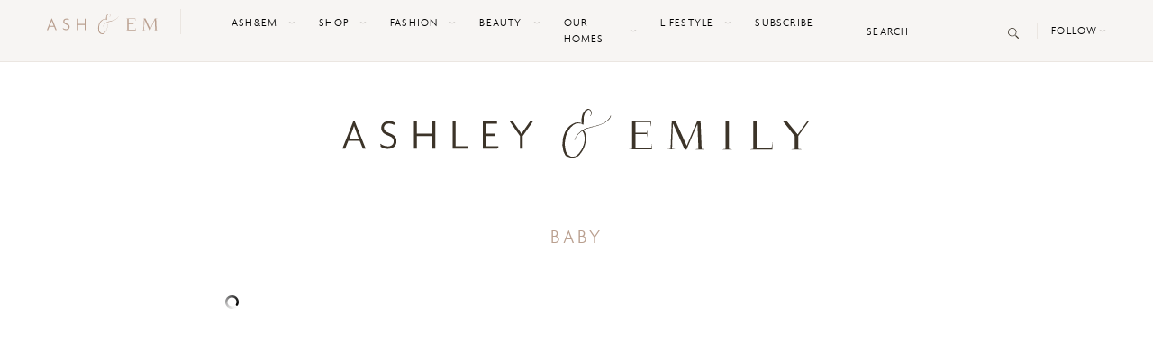

--- FILE ---
content_type: image/svg+xml
request_url: https://ashleyandemily.com/wp-content/themes/ashleyandemily/dist/images/ash&em-logo_cf27e629.svg
body_size: 2185
content:
<svg version="1.1" id="Layer_1" xmlns="http://www.w3.org/2000/svg" x="0" y="0" viewBox="0 0 520.6 54.7" xml:space="preserve"><style type="text/css">.st0{fill:#3c3429}</style><g id="Group_3" transform="translate(-17.962 -90.82)"><g id="Group_1" transform="translate(262.354 90.82)"><path id="Path_1" class="st0" d="M9.8 54.4c-.9 0-1.8-.3-2.6-.7-.9-.1-1.3-.8-1.9-1.2-.4-.1-.7-.4-.8-.8-.1 0-.2 0-.2-.1-.4-.1-.5-.4-.6-.7-.4-.2-.7-.4-.7-.9-.1-.4-.3-.7-.5-1-.7-1.3-1.3-2.6-1.5-4.1-.1-.3-.2-.7-.1-1-.2-.6-.2-1.1-.2-1.7 0-.1 0-.2-.1-.3-.3-.6.1-1.4-.3-2H0v-.7h.2c.1-.1.1-.2.2-.2v-1.2c-.1-.6-.1-1.2.2-1.7v-.7c0-2.2.4-4.4 1.2-6.4 0-.1 0-.1.1-.2 0-.1 0-.3.1-.4l.6-1.5c-.1-.1 0-.1 0-.2.4-.7.3-1.4.9-1.7 0-.2 0-.4.2-.5.1-.5.4-1 .8-1.3C5.2 22 6.1 21 7.1 20c.2-.4.5-.7.9-.9.2-.3.3-.5.7-.6.3-.4.7-.7 1.1-.8 1.3-1 2.8-1.8 4.4-2.3.3-.3.7-.4 1-.3.8-.1 1.6-.2 2.4-.2 1.3 0 2.6.2 3.8.7h.1c0 .1.1.1.2.1-.1 0-.1 0-.2-.1h.2c.1-.7-.3-1.3-.4-2-.1-1.6.2-3.2.6-4.7.2-2.3 1.1-4.3 2.6-5.9.6-.9 1.1-2 2.5-2.3.5-.5 1.1-.7 1.8-.7 1.3 0 2.5.7 3.2 1.8.6.8.8 1.9.6 2.9 0 .4 0 .8-.2 1.1.1.2.1.5-.1.6-.1.5-.4 1-.7 1.3-.1.1-.2.2-.4.1-.3-.1-.1-.3 0-.4.2-.4.5-.7.7-1-.1-.3-.1-.5.1-.6v-.2c0-.9 0-1.7-.2-2.6-.3-.1-.4-.4-.4-.7-.7-1.2-2.2-1.6-3.3-.9-.4.2-.7.6-1 1-.5.7-1.1 1.4-1.7 2.2l-.6 1.5-.6 1.9c-.2.6-.3 1.3-.3 1.9v.2c0 .4 0 .8-.1 1.2.1 1.7 0 3.5-.1 5.2.1.4-.1.7-.6.8-.4.1-.7-.3-1-.7v-.1c-.2-.1-.3-.2-.4-.2-1.2-.2-2.4-.4-3.7-.4l-1.7.1-1.3.3c-.4.5-1 .5-1.6.8-.2.2-.3.4-.6.3l-2 1.8c-.1.4-.8.5-1.1.9 0 .4-.4.4-.6.6.1.3-.1.4-.3.5-.7.8-1.1 1.7-1.8 2.5 0 .3-.2.5-.4.7 0 .2-.1.3-.2.4-.3.7-.6 1.5-1 2.1L4.5 29c0 .3-.2.7-.4.9 0 .3.1.6-.2.8v.3c0 .2 0 .5-.1.7v.1c0 .4-.1.9-.2 1.3-.1.1-.1.2-.1.4-.2 1-.3 2.1-.5 3.3v3.5c0 .3.1.5.1.8.4.3.1.7.1 1.1 0 .2 0 .3.1.4.3.3.2.6.2 1 .2 1 .5 2.1.7 3.3l.1.1c.3.3.5.7.5 1.1.4.1.3.3.4.5.4.2.5.6.7 1v.1c.3.3.6.4.6.8.1.1.3.2.5.2l2.2 1.4 1.2.3c1.4.1 2.8-.1 4.1-.4.1 0 .2-.1.3-.2.2-.2.4-.3.7-.3.3-.3.4-.6.8-.6.2-.2.4-.3.5-.4.3-.4.6-.6 1-.8 0-.3.3-.4.5-.5.3-.6.6-1 1.1-1.4.1-.3.3-.5.5-.7.7-.9 1.2-1.9 1.9-2.8.3-.1-.1-.3.1-.4.2-.2 0-.5.5-.6.1-.2-.1-.5.3-.7l.2-.2c-.1-.1-.1-.2-.1-.4.2-.8.6-1.6 1-2.3 0-.1 0-.1.1-.2.1-.6 0-1.2.5-1.7v-.3c.1-.4 0-.7.2-1v-.2c0-.4 0-.7.2-1 0-.2 0-.4.1-.5 0-.8.1-1.7.1-2.6-.1-.6-.1-1.3-.2-1.9 0-.4-.1-.9-.2-1.3-.1-.2-.2-.4-.1-.6-.3-.5-.4-1-.5-1.5-.5-.7-.9-1.5-1.2-2.3-.1 0-.1-.1-.2-.2-.4.1-.8.2-1.2.2 0 .5-.4.6-.7.8-.3.3-.6.5-.9.6-.2.4-.5.8-.9.9 0 .3-.5.3-.6.5s-.3.3-.4.4c-.1.3-.2.5-.5.6.1 0-.4.6-.6.6-.1.3-.3.6-.5.9-.1.3-.3.6-.6.7 0 .2 0 .4-.3.5-.1.2-.1.4-.2.6-.1.3-.2.6-.5.8 0 .4-.2.8-.4 1.1-.1.4-.1.7-.6 1-.2-.5.2-.7.3-1 0-.4.2-.9.4-1.2.1-.4.2-.7.4-1 .2-.1.3-.3.4-.5 0-.3.1-.5.5-.6 0-.3 0-.6.3-.7 0-.1 0-.1.1-.2.3-.7.7-1.2 1.3-1.6 0-.5.5-.6.7-1 .1-.2.2-.2.4-.1.2-.6.7-1 1.2-1.2.1-.3.3-.4.6-.6l.9-.7c.5-.6 1.2-1.1 2-1.3.1 0 .1-.1.1 0 1.1-.5 1.9-1.4 3.3-1.4.1 0 .2-.1.3-.2.3-.3.7-.4 1.1-.3.5-.2 1.1-.4 1.6-.4l.1-.1c1.3-.5 2.8-.9 4.2-1.1.3-.1.6-.1.9-.1.3-.1.6 0 .9-.2.1-.1.1-.1.2-.1.3-.3.7-.4 1.1-.3h.3c.6-.3 1.2-.5 1.8-.6h.1c.8-.3 1.6-.5 2.4-.7l1.6-.6c.3-.2.6-.3.9-.4.1-.2.3-.2.5-.2l.6-.3c.4-.2.9-.4 1.4-.7.4-.2.7-.6 1.2-.7 0-.2.3-.3.5-.4l.5-.3c.3-.4.7-.6 1.1-.8.1-.2.2-.3.3-.4.4-.7 1-1.3 1.7-1.7 0-.4.3-.6.5-.8.5-.6.6-.8.6-1l.5-.9c0-.3.1-.6.3-.8.4-.2.3.1.3.2.1.5-.1 1.1-.4 1.5-.6.8-.7 1.8-1.6 2.5-.3.2-.3.7-.9.7 0 .1-.1.2-.2.4-.1.3-.3.4-.6.5l-.8.6c-.2.1-.4.2-.6.4-.1.2-.4.3-.5.4-.1.3-.5.3-.7.4-.4.4-.9.6-1.4.7h-.1c-.3.3-.7.5-1.1.6-.7.4-1.4.7-2.1.9-.5.4-1.2.6-1.8.6-.3.2-.6.4-.9.4-.1.1-.2.2-.4.2-.1 0-.2-.1-.3-.1-.3.4-.8.6-1.2.5h-.1c-.9.3-1.8.5-2.7.7-.4.2-.8.3-1.2.3-.6.1-1.1.3-1.6.5h-.4c-.2 0-.4 0-.5-.2 0 .5-.6.4-.9.6-.3.3-.8.4-1.2.4h-.4c-.4.2-.8.4-1.2.4-.2.3-.7.3-1 .3-.2.1-.5 0-.6.2-.4.3-.8.5-1.3.5-.5.6-1.3.7-1.6 1.2 0 .1.1.1 0 .2.9.5 1.1 1.4 1.5 2.1.2.3.3.7.3 1 .3.4.5.9.7 1.3v.7c.2.4.3.9.2 1.4 0 .3.2.5 0 .8.2 1.3.2 2.6-.2 3.9v.9c0 .6-.3 1.2-.6 1.6-.1.8-.2 1.5-.5 2.2.1.4 0 .8-.3 1-.1.1-.1.3-.2.4 0 .2-.1.5-.3.6 0 .3 0 .6-.2.9-.1.4-.2.8-.6.9.1.6 0 1-.5 1.2-.6.7-.4 1.7-1.3 2.1h-.1c0 .1-.1.2-.1.4 0 .5-.6.7-.9 1.1-1 1.8-2.5 3.3-4.4 4.3-1.1 1.1-2.6 1.7-4.2 1.6-.3.1-.6.1-.9.1-.9.3-1.2.2-1.4 0z"/></g><path id="Path_2" class="st0" d="M40.7 134.5l-3.4-8.5H24.5l-3.4 8.5H18L30.3 104h1.2l12.4 30.6h-3.2zm-8.1-20.3c-.5-1.4-1.1-3-1.6-4.6h-.1c-.5 1.6-1.1 3.3-1.6 4.6l-3.6 9.3h10.5l-3.6-9.3z"/><path id="Path_3" class="st0" d="M68.5 134.7c-2.8.1-5.5-.7-7.9-2.3l-.4-3.4c2.4 1.9 5.4 3 8.5 3 3.7 0 6.3-2.2 6.3-5.4s-1.8-4.9-6-6.4c-5.3-1.9-7.8-4.4-7.8-8.5 0-3.8 2.8-7.5 8.8-7.5 2.2 0 4.4.6 6.3 1.7l-.7 2.7c-1.7-1.1-3.7-1.7-5.7-1.7-3.7 0-5.7 2.3-5.7 4.7 0 2.5 1.7 4.2 5.4 5.6 5.3 1.9 8.5 4.3 8.5 9.3 0 4.9-3.7 8.2-9.6 8.2z"/><path id="Path_4" class="st0" d="M118 134.5v-13.8h-17.3v13.8h-3.2v-30.1h3.2V118H118v-13.6h3.2v30.1H118z"/><path id="Path_5" class="st0" d="M140.6 134.5v-30.1h3.2v27.4h14v2.7h-17.2z"/><path id="Path_6" class="st0" d="M174.2 134.5v-30.1h15.7v2.7h-12.6V118h10.3v2.7h-10.3v11h14.2v2.7l-17.3.1z"/><path id="Path_7" class="st0" d="M218.5 120.6v13.9h-3.1v-13.9l-11.5-16.2h3.5l6.5 9.2c1 1.4 2.2 3.1 3.1 4.6h.1c.9-1.5 2.1-3.2 3.1-4.6l6.5-9.2h3.3l-11.5 16.2z"/><g id="Group_2" transform="translate(336.847 103.812)"><path id="Path_8" class="st0" d="M19.9 17.9l-.5-3.2H7V30h17.6l.6-4.9h.2v6.4H0v-.2l3.2-.3V.6L0 .2V0h24.2v6H24l-.6-4.5H7v11.8h12.4l.5-3.2h.2v7.8h-.2z"/><path id="Path_9" class="st0" d="M82.9.2l-3.5.4L80.6 31l2.8.4v.2h-9.6v-.2L77 31 75.9 3.4 63.7 31.8h-1.9L48.6 3l-1 27.9 3.3.4v.2h-8.1v-.2l3.2-.4L47.3.5 43.8.1V0h7.6L64 27.6 75.8 0H83v.2z"/><path id="Path_10" class="st0" d="M114.1 31.6H104v-.2l3.2-.4V.6L104 .2V0h10.1v.2l-3.1.4V31l3.2.4v.2z"/><path id="Path_11" class="st0" d="M145.1.2l-3.3.4v29.5h16.6l.7-6.5h.2v8h-24.5v-.2l3.2-.4V.6l-3.2-.4V0h10.3v.2z"/><path id="Path_12" class="st0" d="M180.6 31.4l3.5-.4V17.1L171 .6l-1.8-.4V0h9.9v.2l-3.8.4 12 14.5L198 .6l-4-.4V0h7.8v.1l-1.8.3-12 16.3V31l3.5.4v.2h-10.9v-.2z"/></g></g></svg>

--- FILE ---
content_type: image/svg+xml
request_url: https://ashleyandemily.com/wp-content/themes/ashleyandemily/dist/images/arrow-down_7f4b1737.svg
body_size: 149
content:
<svg version="1.1" id="Layer_1" xmlns="http://www.w3.org/2000/svg" x="0" y="0" viewBox="0 0 8 3" xml:space="preserve"><g id="noun_Arrow_2683697" transform="translate(-204 -351)"><g id="Group_27" transform="translate(204 351)"><path id="Path_598" d="M8 0L4 3 0 0l4 2 4-2z" fill-rule="evenodd" clip-rule="evenodd" fill="#9e9993"/></g></g></svg>